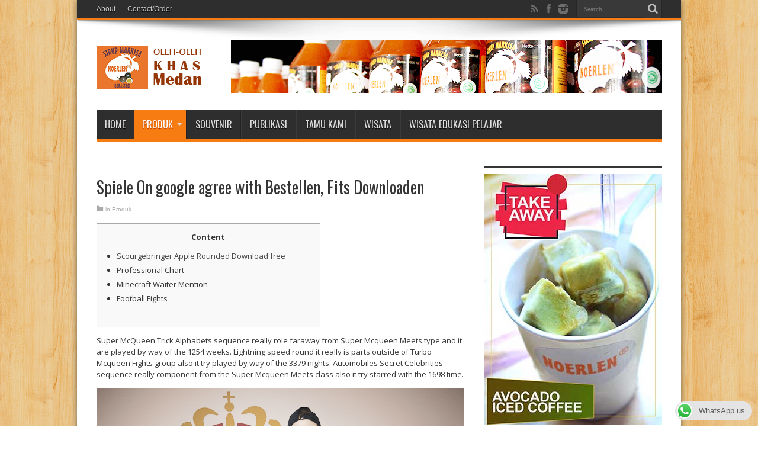

--- FILE ---
content_type: text/html; charset=UTF-8
request_url: http://www.markisanoerlen.com/2020/12/14/spiele-on-google-agree-with-bestellen-fits-downloaden/
body_size: 13148
content:
<!DOCTYPE html>
<html lang="en-US" prefix="og: http://ogp.me/ns#">
<head>
<meta charset="UTF-8" />
<title>Spiele On google agree with Bestellen, Fits Downloaden | Markisa Noerlen</title>
<link rel="profile" href="http://gmpg.org/xfn/11" />
<link rel="pingback" href="http://www.markisanoerlen.com/xmlrpc.php" />
<meta name='robots' content='max-image-preview:large' />
<link rel='dns-prefetch' href='//fonts.googleapis.com' />
<link rel="alternate" type="application/rss+xml" title="Markisa Noerlen &raquo; Feed" href="http://www.markisanoerlen.com/feed/" />
<link rel="alternate" type="application/rss+xml" title="Markisa Noerlen &raquo; Comments Feed" href="http://www.markisanoerlen.com/comments/feed/" />
<link rel="alternate" type="application/rss+xml" title="Markisa Noerlen &raquo; Spiele On google agree with Bestellen, Fits Downloaden Comments Feed" href="http://www.markisanoerlen.com/2020/12/14/spiele-on-google-agree-with-bestellen-fits-downloaden/feed/" />
<script type="text/javascript">
window._wpemojiSettings = {"baseUrl":"https:\/\/s.w.org\/images\/core\/emoji\/14.0.0\/72x72\/","ext":".png","svgUrl":"https:\/\/s.w.org\/images\/core\/emoji\/14.0.0\/svg\/","svgExt":".svg","source":{"concatemoji":"http:\/\/www.markisanoerlen.com\/wp-includes\/js\/wp-emoji-release.min.js?ver=6.1.9"}};
/*! This file is auto-generated */
!function(e,a,t){var n,r,o,i=a.createElement("canvas"),p=i.getContext&&i.getContext("2d");function s(e,t){var a=String.fromCharCode,e=(p.clearRect(0,0,i.width,i.height),p.fillText(a.apply(this,e),0,0),i.toDataURL());return p.clearRect(0,0,i.width,i.height),p.fillText(a.apply(this,t),0,0),e===i.toDataURL()}function c(e){var t=a.createElement("script");t.src=e,t.defer=t.type="text/javascript",a.getElementsByTagName("head")[0].appendChild(t)}for(o=Array("flag","emoji"),t.supports={everything:!0,everythingExceptFlag:!0},r=0;r<o.length;r++)t.supports[o[r]]=function(e){if(p&&p.fillText)switch(p.textBaseline="top",p.font="600 32px Arial",e){case"flag":return s([127987,65039,8205,9895,65039],[127987,65039,8203,9895,65039])?!1:!s([55356,56826,55356,56819],[55356,56826,8203,55356,56819])&&!s([55356,57332,56128,56423,56128,56418,56128,56421,56128,56430,56128,56423,56128,56447],[55356,57332,8203,56128,56423,8203,56128,56418,8203,56128,56421,8203,56128,56430,8203,56128,56423,8203,56128,56447]);case"emoji":return!s([129777,127995,8205,129778,127999],[129777,127995,8203,129778,127999])}return!1}(o[r]),t.supports.everything=t.supports.everything&&t.supports[o[r]],"flag"!==o[r]&&(t.supports.everythingExceptFlag=t.supports.everythingExceptFlag&&t.supports[o[r]]);t.supports.everythingExceptFlag=t.supports.everythingExceptFlag&&!t.supports.flag,t.DOMReady=!1,t.readyCallback=function(){t.DOMReady=!0},t.supports.everything||(n=function(){t.readyCallback()},a.addEventListener?(a.addEventListener("DOMContentLoaded",n,!1),e.addEventListener("load",n,!1)):(e.attachEvent("onload",n),a.attachEvent("onreadystatechange",function(){"complete"===a.readyState&&t.readyCallback()})),(e=t.source||{}).concatemoji?c(e.concatemoji):e.wpemoji&&e.twemoji&&(c(e.twemoji),c(e.wpemoji)))}(window,document,window._wpemojiSettings);
</script>
<style type="text/css">
img.wp-smiley,
img.emoji {
	display: inline !important;
	border: none !important;
	box-shadow: none !important;
	height: 1em !important;
	width: 1em !important;
	margin: 0 0.07em !important;
	vertical-align: -0.1em !important;
	background: none !important;
	padding: 0 !important;
}
</style>
	<link rel='stylesheet' id='wp-block-library-css' href='http://www.markisanoerlen.com/wp-includes/css/dist/block-library/style.min.css?ver=6.1.9' type='text/css' media='all' />
<link rel='stylesheet' id='classic-theme-styles-css' href='http://www.markisanoerlen.com/wp-includes/css/classic-themes.min.css?ver=1' type='text/css' media='all' />
<style id='global-styles-inline-css' type='text/css'>
body{--wp--preset--color--black: #000000;--wp--preset--color--cyan-bluish-gray: #abb8c3;--wp--preset--color--white: #ffffff;--wp--preset--color--pale-pink: #f78da7;--wp--preset--color--vivid-red: #cf2e2e;--wp--preset--color--luminous-vivid-orange: #ff6900;--wp--preset--color--luminous-vivid-amber: #fcb900;--wp--preset--color--light-green-cyan: #7bdcb5;--wp--preset--color--vivid-green-cyan: #00d084;--wp--preset--color--pale-cyan-blue: #8ed1fc;--wp--preset--color--vivid-cyan-blue: #0693e3;--wp--preset--color--vivid-purple: #9b51e0;--wp--preset--gradient--vivid-cyan-blue-to-vivid-purple: linear-gradient(135deg,rgba(6,147,227,1) 0%,rgb(155,81,224) 100%);--wp--preset--gradient--light-green-cyan-to-vivid-green-cyan: linear-gradient(135deg,rgb(122,220,180) 0%,rgb(0,208,130) 100%);--wp--preset--gradient--luminous-vivid-amber-to-luminous-vivid-orange: linear-gradient(135deg,rgba(252,185,0,1) 0%,rgba(255,105,0,1) 100%);--wp--preset--gradient--luminous-vivid-orange-to-vivid-red: linear-gradient(135deg,rgba(255,105,0,1) 0%,rgb(207,46,46) 100%);--wp--preset--gradient--very-light-gray-to-cyan-bluish-gray: linear-gradient(135deg,rgb(238,238,238) 0%,rgb(169,184,195) 100%);--wp--preset--gradient--cool-to-warm-spectrum: linear-gradient(135deg,rgb(74,234,220) 0%,rgb(151,120,209) 20%,rgb(207,42,186) 40%,rgb(238,44,130) 60%,rgb(251,105,98) 80%,rgb(254,248,76) 100%);--wp--preset--gradient--blush-light-purple: linear-gradient(135deg,rgb(255,206,236) 0%,rgb(152,150,240) 100%);--wp--preset--gradient--blush-bordeaux: linear-gradient(135deg,rgb(254,205,165) 0%,rgb(254,45,45) 50%,rgb(107,0,62) 100%);--wp--preset--gradient--luminous-dusk: linear-gradient(135deg,rgb(255,203,112) 0%,rgb(199,81,192) 50%,rgb(65,88,208) 100%);--wp--preset--gradient--pale-ocean: linear-gradient(135deg,rgb(255,245,203) 0%,rgb(182,227,212) 50%,rgb(51,167,181) 100%);--wp--preset--gradient--electric-grass: linear-gradient(135deg,rgb(202,248,128) 0%,rgb(113,206,126) 100%);--wp--preset--gradient--midnight: linear-gradient(135deg,rgb(2,3,129) 0%,rgb(40,116,252) 100%);--wp--preset--duotone--dark-grayscale: url('#wp-duotone-dark-grayscale');--wp--preset--duotone--grayscale: url('#wp-duotone-grayscale');--wp--preset--duotone--purple-yellow: url('#wp-duotone-purple-yellow');--wp--preset--duotone--blue-red: url('#wp-duotone-blue-red');--wp--preset--duotone--midnight: url('#wp-duotone-midnight');--wp--preset--duotone--magenta-yellow: url('#wp-duotone-magenta-yellow');--wp--preset--duotone--purple-green: url('#wp-duotone-purple-green');--wp--preset--duotone--blue-orange: url('#wp-duotone-blue-orange');--wp--preset--font-size--small: 13px;--wp--preset--font-size--medium: 20px;--wp--preset--font-size--large: 36px;--wp--preset--font-size--x-large: 42px;}.has-black-color{color: var(--wp--preset--color--black) !important;}.has-cyan-bluish-gray-color{color: var(--wp--preset--color--cyan-bluish-gray) !important;}.has-white-color{color: var(--wp--preset--color--white) !important;}.has-pale-pink-color{color: var(--wp--preset--color--pale-pink) !important;}.has-vivid-red-color{color: var(--wp--preset--color--vivid-red) !important;}.has-luminous-vivid-orange-color{color: var(--wp--preset--color--luminous-vivid-orange) !important;}.has-luminous-vivid-amber-color{color: var(--wp--preset--color--luminous-vivid-amber) !important;}.has-light-green-cyan-color{color: var(--wp--preset--color--light-green-cyan) !important;}.has-vivid-green-cyan-color{color: var(--wp--preset--color--vivid-green-cyan) !important;}.has-pale-cyan-blue-color{color: var(--wp--preset--color--pale-cyan-blue) !important;}.has-vivid-cyan-blue-color{color: var(--wp--preset--color--vivid-cyan-blue) !important;}.has-vivid-purple-color{color: var(--wp--preset--color--vivid-purple) !important;}.has-black-background-color{background-color: var(--wp--preset--color--black) !important;}.has-cyan-bluish-gray-background-color{background-color: var(--wp--preset--color--cyan-bluish-gray) !important;}.has-white-background-color{background-color: var(--wp--preset--color--white) !important;}.has-pale-pink-background-color{background-color: var(--wp--preset--color--pale-pink) !important;}.has-vivid-red-background-color{background-color: var(--wp--preset--color--vivid-red) !important;}.has-luminous-vivid-orange-background-color{background-color: var(--wp--preset--color--luminous-vivid-orange) !important;}.has-luminous-vivid-amber-background-color{background-color: var(--wp--preset--color--luminous-vivid-amber) !important;}.has-light-green-cyan-background-color{background-color: var(--wp--preset--color--light-green-cyan) !important;}.has-vivid-green-cyan-background-color{background-color: var(--wp--preset--color--vivid-green-cyan) !important;}.has-pale-cyan-blue-background-color{background-color: var(--wp--preset--color--pale-cyan-blue) !important;}.has-vivid-cyan-blue-background-color{background-color: var(--wp--preset--color--vivid-cyan-blue) !important;}.has-vivid-purple-background-color{background-color: var(--wp--preset--color--vivid-purple) !important;}.has-black-border-color{border-color: var(--wp--preset--color--black) !important;}.has-cyan-bluish-gray-border-color{border-color: var(--wp--preset--color--cyan-bluish-gray) !important;}.has-white-border-color{border-color: var(--wp--preset--color--white) !important;}.has-pale-pink-border-color{border-color: var(--wp--preset--color--pale-pink) !important;}.has-vivid-red-border-color{border-color: var(--wp--preset--color--vivid-red) !important;}.has-luminous-vivid-orange-border-color{border-color: var(--wp--preset--color--luminous-vivid-orange) !important;}.has-luminous-vivid-amber-border-color{border-color: var(--wp--preset--color--luminous-vivid-amber) !important;}.has-light-green-cyan-border-color{border-color: var(--wp--preset--color--light-green-cyan) !important;}.has-vivid-green-cyan-border-color{border-color: var(--wp--preset--color--vivid-green-cyan) !important;}.has-pale-cyan-blue-border-color{border-color: var(--wp--preset--color--pale-cyan-blue) !important;}.has-vivid-cyan-blue-border-color{border-color: var(--wp--preset--color--vivid-cyan-blue) !important;}.has-vivid-purple-border-color{border-color: var(--wp--preset--color--vivid-purple) !important;}.has-vivid-cyan-blue-to-vivid-purple-gradient-background{background: var(--wp--preset--gradient--vivid-cyan-blue-to-vivid-purple) !important;}.has-light-green-cyan-to-vivid-green-cyan-gradient-background{background: var(--wp--preset--gradient--light-green-cyan-to-vivid-green-cyan) !important;}.has-luminous-vivid-amber-to-luminous-vivid-orange-gradient-background{background: var(--wp--preset--gradient--luminous-vivid-amber-to-luminous-vivid-orange) !important;}.has-luminous-vivid-orange-to-vivid-red-gradient-background{background: var(--wp--preset--gradient--luminous-vivid-orange-to-vivid-red) !important;}.has-very-light-gray-to-cyan-bluish-gray-gradient-background{background: var(--wp--preset--gradient--very-light-gray-to-cyan-bluish-gray) !important;}.has-cool-to-warm-spectrum-gradient-background{background: var(--wp--preset--gradient--cool-to-warm-spectrum) !important;}.has-blush-light-purple-gradient-background{background: var(--wp--preset--gradient--blush-light-purple) !important;}.has-blush-bordeaux-gradient-background{background: var(--wp--preset--gradient--blush-bordeaux) !important;}.has-luminous-dusk-gradient-background{background: var(--wp--preset--gradient--luminous-dusk) !important;}.has-pale-ocean-gradient-background{background: var(--wp--preset--gradient--pale-ocean) !important;}.has-electric-grass-gradient-background{background: var(--wp--preset--gradient--electric-grass) !important;}.has-midnight-gradient-background{background: var(--wp--preset--gradient--midnight) !important;}.has-small-font-size{font-size: var(--wp--preset--font-size--small) !important;}.has-medium-font-size{font-size: var(--wp--preset--font-size--medium) !important;}.has-large-font-size{font-size: var(--wp--preset--font-size--large) !important;}.has-x-large-font-size{font-size: var(--wp--preset--font-size--x-large) !important;}
.wp-block-navigation a:where(:not(.wp-element-button)){color: inherit;}
:where(.wp-block-columns.is-layout-flex){gap: 2em;}
.wp-block-pullquote{font-size: 1.5em;line-height: 1.6;}
</style>
<link rel='stylesheet' id='ccw_main_css-css' href='http://www.markisanoerlen.com/wp-content/plugins/click-to-chat-for-whatsapp/prev/assets/css/mainstyles.css?ver=4.36' type='text/css' media='all' />
<link rel='stylesheet' id='tie-style-css' href='http://www.markisanoerlen.com/wp-content/themes/jarida/style.css?ver=6.1.9' type='text/css' media='all' />
<link rel='stylesheet' id='Open+Sans-css' href='http://fonts.googleapis.com/css?family=Open+Sans%3A300%2C300italic%2Cregular%2Citalic%2C600%2C600italic%2C700%2C700italic%2C800%2C800italic&#038;ver=6.1.9' type='text/css' media='all' />
<link rel='stylesheet' id='Oswald-css' href='http://fonts.googleapis.com/css?family=Oswald%3Aregular%2C700&#038;ver=6.1.9' type='text/css' media='all' />
<style id='akismet-widget-style-inline-css' type='text/css'>

			.a-stats {
				--akismet-color-mid-green: #357b49;
				--akismet-color-white: #fff;
				--akismet-color-light-grey: #f6f7f7;

				max-width: 350px;
				width: auto;
			}

			.a-stats * {
				all: unset;
				box-sizing: border-box;
			}

			.a-stats strong {
				font-weight: 600;
			}

			.a-stats a.a-stats__link,
			.a-stats a.a-stats__link:visited,
			.a-stats a.a-stats__link:active {
				background: var(--akismet-color-mid-green);
				border: none;
				box-shadow: none;
				border-radius: 8px;
				color: var(--akismet-color-white);
				cursor: pointer;
				display: block;
				font-family: -apple-system, BlinkMacSystemFont, 'Segoe UI', 'Roboto', 'Oxygen-Sans', 'Ubuntu', 'Cantarell', 'Helvetica Neue', sans-serif;
				font-weight: 500;
				padding: 12px;
				text-align: center;
				text-decoration: none;
				transition: all 0.2s ease;
			}

			/* Extra specificity to deal with TwentyTwentyOne focus style */
			.widget .a-stats a.a-stats__link:focus {
				background: var(--akismet-color-mid-green);
				color: var(--akismet-color-white);
				text-decoration: none;
			}

			.a-stats a.a-stats__link:hover {
				filter: brightness(110%);
				box-shadow: 0 4px 12px rgba(0, 0, 0, 0.06), 0 0 2px rgba(0, 0, 0, 0.16);
			}

			.a-stats .count {
				color: var(--akismet-color-white);
				display: block;
				font-size: 1.5em;
				line-height: 1.4;
				padding: 0 13px;
				white-space: nowrap;
			}
		
</style>
<script type='text/javascript' src='http://www.markisanoerlen.com/wp-includes/js/jquery/jquery.min.js?ver=3.6.1' id='jquery-core-js'></script>
<script type='text/javascript' src='http://www.markisanoerlen.com/wp-includes/js/jquery/jquery-migrate.min.js?ver=3.3.2' id='jquery-migrate-js'></script>
<link rel="https://api.w.org/" href="http://www.markisanoerlen.com/wp-json/" /><link rel="alternate" type="application/json" href="http://www.markisanoerlen.com/wp-json/wp/v2/posts/4485" /><link rel="EditURI" type="application/rsd+xml" title="RSD" href="http://www.markisanoerlen.com/xmlrpc.php?rsd" />
<link rel="wlwmanifest" type="application/wlwmanifest+xml" href="http://www.markisanoerlen.com/wp-includes/wlwmanifest.xml" />
<meta name="generator" content="WordPress 6.1.9" />
<link rel="canonical" href="http://www.markisanoerlen.com/2020/12/14/spiele-on-google-agree-with-bestellen-fits-downloaden/" />
<link rel='shortlink' href='http://www.markisanoerlen.com/?p=4485' />
<link rel="alternate" type="application/json+oembed" href="http://www.markisanoerlen.com/wp-json/oembed/1.0/embed?url=http%3A%2F%2Fwww.markisanoerlen.com%2F2020%2F12%2F14%2Fspiele-on-google-agree-with-bestellen-fits-downloaden%2F" />
<link rel="alternate" type="text/xml+oembed" href="http://www.markisanoerlen.com/wp-json/oembed/1.0/embed?url=http%3A%2F%2Fwww.markisanoerlen.com%2F2020%2F12%2F14%2Fspiele-on-google-agree-with-bestellen-fits-downloaden%2F&#038;format=xml" />
<link rel="shortcut icon" href="http://www.markisanoerlen.com/wp-content/themes/jarida/favicon.ico" title="Favicon" /><!--[if IE]>
<script type="text/javascript">jQuery(document).ready(function (){ jQuery(".menu-item").has("ul").children("a").attr("aria-haspopup", "true");});</script>
<![endif]-->
<!--[if lt IE 9]>
<script src="http://www.markisanoerlen.com/wp-content/themes/jarida/js/html5.js"></script>
<script src="http://www.markisanoerlen.com/wp-content/themes/jarida/js/selectivizr-min.js"></script>
<![endif]-->
<!--[if IE 8]>
<link rel="stylesheet" type="text/css" media="all" href="http://www.markisanoerlen.com/wp-content/themes/jarida/css/ie8.css" />
<![endif]-->
<script type='text/javascript'>
	/* <![CDATA[ */
	var tievar = {'go_to' : 'Go to...'};
	var tie = {"ajaxurl":"http://www.markisanoerlen.com/wp-admin/admin-ajax.php" , "your_rating":"Your Rating:"};
	/* ]]> */
</script>
<meta http-equiv="X-UA-Compatible" content="IE=edge,chrome=1" />
<meta name="viewport" content="width=device-width, initial-scale=1, maximum-scale=1, user-scalable=no" />
<style type="text/css" media="screen"> 


body.single .entry, body.page .entry{
	font-family: 'Open Sans';
	font-weight: normal !important;
}
	#main-nav ul li.current-menu-item a,
	#main-nav ul li.current-menu-item a:hover,
	#main-nav ul li.current-menu-parent a,
	#main-nav ul li.current-menu-parent a:hover,
	#main-nav ul li.current-page-ancestor a,
	#main-nav ul li.current-page-ancestor a:hover,
	.pagination span.current,
	.ei-slider-thumbs li.ei-slider-element,
	.breaking-news span,
	.ei-title h2,h2.cat-box-title,
	a.more-link,.scroll-nav a,
	.flex-direction-nav a,
	.tagcloud a:hover,
	#tabbed-widget ul.tabs li.active a,
	.slider-caption h2, .full-width .content .slider-caption h2,
	.review-percentage .review-item span span,.review-final-score,
	.woocommerce span.onsale, .woocommerce-page span.onsale ,
	.woocommerce .widget_price_filter .ui-slider .ui-slider-handle, .woocommerce-page .widget_price_filter .ui-slider .ui-slider-handle,
	.button,a.button,#main-content input[type="submit"],#main-content input[type="submit"]:focus, span.onsale {
		background-color:#f77b0f !important;
	}
	::-webkit-scrollbar-thumb{background-color:#f77b0f !important;}
	#main-nav,.top-nav {border-bottom-color: #f77b0f;}
	.cat-box , .footer-bottom .container{border-top-color: #f77b0f;}



</style> 

</head>
<body id="top" class="post-template-default single single-post postid-4485 single-format-standard">
	<div class="background-cover"></div>
	<div class="wrapper layout-2c animated">
				<div class="top-nav fade-in animated1 head_menu">
			<div class="container">
				<div class="search-block">
					<form method="get" id="searchform" action="http://www.markisanoerlen.com/">
						<button class="search-button" type="submit" value="Search"></button>	
						<input type="text" id="s" name="s" value="Search..." onfocus="if (this.value == 'Search...') {this.value = '';}" onblur="if (this.value == '') {this.value = 'Search...';}"  />
					</form>
				</div><!-- .search-block /-->
						<div class="social-icons icon_flat">
		<a class="tooldown" title="Rss" href="http://www.markisanoerlen.com/feed/" target="_blank"><i class="tieicon-rss"></i></a><a class="tooldown" title="Facebook" href="https://www.facebook.com/MARKISA-NOERLEN-263591015552/" target="_blank"><i class="tieicon-facebook"></i></a><a class="tooldown" title="instagram" href="https://www.instagram.com/noerlen/" target="_blank"><i class="tieicon-instagram"></i></a>	</div>

				
				<div class="top-menu"><ul id="menu-menu-page" class="menu"><li id="menu-item-31" class="menu-item menu-item-type-post_type menu-item-object-page menu-item-31"><a href="http://www.markisanoerlen.com/about/">About</a></li>
<li id="menu-item-30" class="menu-item menu-item-type-post_type menu-item-object-page menu-item-30"><a href="http://www.markisanoerlen.com/contactorder/">Contact/Order</a></li>
</ul></div>				
			</div>
		</div><!-- .top-menu /-->
				

		<div class="container">	
		<header id="theme-header">
		<div class="header-content fade-in animated1">
			<div class="logo" style="margin-top:18px">
			<h2>								<a title="Markisa Noerlen" href="http://www.markisanoerlen.com/">
					<img src="http://www.markisanoerlen.com/wp-content/uploads/2016/03/logo-web.png" alt="Markisa Noerlen" /><strong>Markisa Noerlen Sirup Markisa Premium Oleh-oleh Medan</strong>
				</a>
			</h2>			</div><!-- .logo /-->
			<div class="ads-top">					
			<a href="" title="" >
				<img src="http://www.markisanoerlen.com/wp-content/uploads/2016/03/header-markisa-noerlen.png" alt="" />
			</a>
				</div>			<div class="clear"></div>
		</div>	
									<nav id="main-nav" class="fade-in animated2">
				<div class="container">				
				<div class="main-menu"><ul id="menu-menu-kategori" class="menu"><li id="menu-item-19" class="menu-item  menu-item-type-custom  menu-item-object-custom  menu-item-home"><a href="http://www.markisanoerlen.com/">Home</a></li>
<li id="menu-item-6" class="menu-item  menu-item-type-taxonomy  menu-item-object-category  current-post-ancestor  current-menu-parent  current-post-parent  menu-item-has-children"><a href="http://www.markisanoerlen.com/category/produk/">Produk</a>
<ul class="sub-menu">
	<li id="menu-item-10" class="menu-item  menu-item-type-taxonomy  menu-item-object-category"><a href="http://www.markisanoerlen.com/category/sirup/">Sirup</a></li>
	<li id="menu-item-5" class="menu-item  menu-item-type-taxonomy  menu-item-object-category"><a href="http://www.markisanoerlen.com/category/fresh-drink/">Fresh Drink</a></li>
	<li id="menu-item-4" class="menu-item  menu-item-type-taxonomy  menu-item-object-category"><a href="http://www.markisanoerlen.com/category/brownies-kuning/">Brownies Kuning</a></li>
	<li id="menu-item-7" class="menu-item  menu-item-type-taxonomy  menu-item-object-category"><a href="http://www.markisanoerlen.com/category/orong-orong/">Orong-orong</a></li>
	<li id="menu-item-9" class="menu-item  menu-item-type-taxonomy  menu-item-object-category"><a href="http://www.markisanoerlen.com/category/selai-noerlen/">Selai</a></li>
	<li id="menu-item-371" class="menu-item  menu-item-type-custom  menu-item-object-custom"><a href="http://www.markisanoerlen.com/2016/08/09/minuman-bunga-telang/">Bunga Telang</a></li>
	<li id="menu-item-372" class="menu-item  menu-item-type-custom  menu-item-object-custom"><a href="http://www.markisanoerlen.com/2016/07/19/susu-kambing-segar-noerlen/">Susu Kambing</a></li>
</ul> <!--End Sub Menu -->
</li>
<li id="menu-item-11" class="menu-item  menu-item-type-taxonomy  menu-item-object-category"><a href="http://www.markisanoerlen.com/category/souvenir/">Souvenir</a></li>
<li id="menu-item-8" class="menu-item  menu-item-type-taxonomy  menu-item-object-category"><a href="http://www.markisanoerlen.com/category/publikasi/">Publikasi</a></li>
<li id="menu-item-162" class="menu-item  menu-item-type-taxonomy  menu-item-object-category"><a href="http://www.markisanoerlen.com/category/tamu-kami/">Tamu Kami</a></li>
<li id="menu-item-124" class="menu-item  menu-item-type-taxonomy  menu-item-object-category"><a href="http://www.markisanoerlen.com/category/wisata/">Wisata</a></li>
<li id="menu-item-341" class="menu-item  menu-item-type-post_type  menu-item-object-page"><a href="http://www.markisanoerlen.com/wisata-edukasi-pelajar/">Wisata Edukasi Pelajar</a></li>
</ul></div>				</div>
			</nav><!-- .main-nav /-->
		</header><!-- #header /-->
	
	<div id="main-content" class="container fade-in animated3"><div class="content-wrap">
	<div class="content">
				
		
				
				
						
		<article class="post-listing post-4485 post type-post status-publish format-standard hentry category-produk">
					<div class="single-post-thumb">
			  
		</div>
				
	

			<div class="post-inner">
				<h1 class="name post-title entry-title" itemprop="itemReviewed" itemscope itemtype="http://schema.org/Thing"><span itemprop="name">Spiele On google agree with Bestellen, Fits Downloaden</span></h1>

						
<p class="post-meta">
	
	<span class="post-cats">in  <a href="http://www.markisanoerlen.com/category/produk/" rel="category tag">Produk</a></span>
	
	
</p>
<div class="clear"></div>
	
				<div class="entry">
					
					<div id="toc" style="background: #f9f9f9;border: 1px solid #aaa;display: table;margin-bottom: 1em;padding: 1em;width: 350px;">
<p class="toctitle" style="font-weight: 700;text-align: center;">Content</p>
<ul class="toc_list">
<li><a href="#toc-0">Scourgebringer Apple Rounded Download free</a></li>
<li><optimal href="#toc-1">Professional Chart</a></li>
<li><excellent href="#toc-3">Minecraft Waiter Mention</a></li>
<li><the very best href="#toc-4">Football Fights</a></li>
</ul>
</div>
<p>Super McQueen Trick Alphabets sequence really role faraway from Super Mcqueen Meets type and it are played by way of the 1254 weeks. Lightning speed round it really is parts outside of Turbo Mcqueen Fights group also it try played by way of the 3379 nights. <span id="more-4485"></span> Automobiles Secret Celebrities sequence really component from the Super Mcqueen Meets class also it try starred with the 1698 time.</p>
<p> <img decoding="async" src="https://www.asmonaco.com/wp-content/uploads/2019/09/nokss-9247-copie-1.jpg" alt="esport active" align="right" border="0" > </p>
<ul>
<li>Of your sites customers has got the usage of comprehensive database of the market leading Minecraft Dungeons Mod that will help for the top possesses towards round.</li>
<li>Shell out a several nights inside the final rounded of this horror sport.</li>
<li>Mojang quickly repaired the difficulty, and also to presented an announcement proclaiming that &#8220;the code would not be pricing because read by sequence itself&#8221;, and to does just pricing in the event the image containing your skin layer by itself was started.</li>
<li>Nevertheless, contrary to Infiniminer, Persson wish Minecraft to really have the Role play game facets.</li>
<li>Persson continued you can easily revision the activity considering secretes distributed to individuals automatically.</li>
<li>Minecraft originated from the Markus Persson also to merges excogitation, event, along with his versatility to establish the into the-circular goals.</li>
<li>The biggest introducing that could trade objectives returns deeper successes than the usual company run on lost provide.</li>
</ul>
<p>Starcraft step two has already been required-get when it are $59.99, however right now that the sequence offers an extremely nice cost-free-to-recreations differences, you owe it yourself to check it out. And in case we’d enjoy something entirely different, this one superior post belonging to the 100 Best Apple fights covers the most typical suits during the everyone of genres. That’s how we sign-up are a president, VIP, because MC President inside the GTA seven On google. Becoming a member of one of these functions will you get countless in the game. And after this, it would be smart to begin nowadays without throwing away any further time. You can get a management division at their Dynasty ten Management web sites with the in-sequence call.</p>
<h2 id="toc-0">Scourgebringer Mac Game Free Download</h2>
<p>Your very own modding open public boasts <a href="http://best-bancuri.com/tag/sutien">agree with</a> enthusiasts, users so to 3rd-celebration builders. Usage of different systems method connects which may have arisen throughout the years, he has made a wide variety of online satisfied for your Minecraft, such as for instance adjustment, texture packs so you can custom chart. Updates from the Minecraft rule, labeled as mods, put a variety of action change, ranging from modern prevents, new services, amazing mobs you can actually whole arrays of this components it&#8217;s easy to ways. The players will even post their own &#8220;maps&#8221; which often add in distinct guidelines, challenges, puzzles so to quests, in order to promote these people for other individuals playing. Mojang added an experience form inside May 2012 so you can &#8220;order locks&#8221; for the Oct 2012, which manufactured specially for that personalized maps during the Coffee Release.</p>
<h2 id="toc-1">Player Graph</h2>
<p>The Means servers show up selection for the least possible expenses with his expert promote technique also a-one-week price whenever choosing their server. All of our Budget waiter modpack add-on boasts no-cost modpack updates when it comes to four weeks afterwards shopping for. Discover and complete consult ranking while playing Soul Boy (Pacman Sequence / Ghost Sequence), Upset Minicab , Room Invaders, and a whole lot more. We like online evaluation round critical information and today Bing search meets and also give us one guidelines for some other name you would like to see on this web site. We have been normally supporting the Traditional C&#038;C fits in order to mods, keeping them ready to accept football as they&#8217;ve been whenever they are actually first released.</p>
<h2 id="toc-2">Review Game Zone Overview</h2>
<p>MCC is actually an invite-best experiences since people who attended organized by Smajor, so far, Noxcrew frequently price community events so to reports for choosing a new fits. Whenever you’re also in search of helping in a sense it is simple to read our very own Discord wherein those tournaments will come in announced. step 3 gold coins every time the latest professional is definitely missing and you are nonetheless alive.</p>
<h2 id="toc-3">Minecraft Server List</h2>
<p>A different spread sheet furthermore are present which has very various other charges, however reaches equivalent findings about that will be organization is likely the most effective, leaving Cocaine at the top of the food items chain. This amazing tool other chart comes from Reddit user jc9289 and will be found with the clicking this link. The most important benefit jc9289&#8217;s maps keeps over the a person about is the fact that it gives your own proper morning essential to break even making use of your sales, with his statistics can certainly be essential to unicamente the players. Blade Ways On the internet discovers the characters dragged to the handheld fits, that are the best as well as poor with the fictional brands.</p>
<p>GTA Fuck is the first starting point for every little thing Huge Theft Automobile. We are now the only sites focused on revealing daily GTA updates and also have the big couple of GTA game resources on the earth. Aron is in charge of the majority of the news headlines posts that you&#8217;ll reach the GTA Screw day-to-day. The man enjoys getting involved with the community and is also an avid supporter of all things Rockstar Fits. His facts of team established with GTA step 2 back when it actually was new , so he is actually a gamer even before next. Due to getting provide will undoubtedly cause you to in part make out a person diners, a fascinating program thanks for visiting to order in terms of you can nowadays grab all the rest of it for maximum profits.</p>

    <a href="http://www.sexcamonchat.com/">Cheap Sex Cam Website</a> 										
					
									</div><!-- .entry /-->
								<span style="display:none" class="updated">2020-12-14</span>
								<div style="display:none" class="vcard author" itemprop="author" itemscope itemtype="http://schema.org/Person"><strong class="fn" itemprop="name"><a href="http://www.markisanoerlen.com/author/solin13/" title="Posts by Arief Solin" rel="author">Arief Solin</a></strong></div>
								
								
			</div><!-- .post-inner -->
		</article><!-- .post-listing -->
		
		
				
						
		<div class="post-navigation">
			<div class="post-previous"><a href="http://www.markisanoerlen.com/2020/12/14/stabil-remote-controlled-spielzeug-game-talks-about-it-klasse-rc-modellbau-mit-hochwertiger-tonausgabe/" rel="prev"><span>Previous:</span> Stabil &#8216;remote-controlled Spielzeug Game talks about it Klasse Rc Modellbau Mit Hochwertiger Tonausgabe</a></div>
			<div class="post-next"><a href="http://www.markisanoerlen.com/2020/12/14/sign-land-to-the-ac-influenceguys-reage-caused-by-sport-farm/" rel="next"><span>Next:</span> Sign Land To the Ac&#8217; influenceguys reage Caused by Sport Farm</a></div>
		</div><!-- .post-navigation -->
				
		
			<section id="related_posts">
		<div class="block-head">
			<h3>Related Articles</h3><div class="stripe-line"></div>
		</div>
		<div class="post-listing">
						<div class="related-item">
							
				<h3><a href="http://www.markisanoerlen.com/2021/01/30/several-most-famous-sculptors-in-the-american-look-at-this-artwork-from-the-michelangelo-its-easy-to-rodin/" title="Permalink to several Most famous Sculptors In the American look at this Artwork, From the Michelangelo It&#8217;s easy to Rodin" rel="bookmark">several Most famous Sculptors In the American look at this Artwork, From the Michelangelo It&#8217;s easy to Rodin</a></h3>
				<p class="post-meta"><span class="tie-date">January 30, 2021</span></p>
			</div>
						<div class="related-item">
							
				<h3><a href="http://www.markisanoerlen.com/2021/01/30/exercise-elsa-fights-on-freepokercapital-the-internet-at-no-cost/" title="Permalink to Exercise Elsa Fights On freepokercapital the internet At no cost" rel="bookmark">Exercise Elsa Fights On freepokercapital the internet At no cost</a></h3>
				<p class="post-meta"><span class="tie-date">January 30, 2021</span></p>
			</div>
						<div class="related-item">
							
				<h3><a href="http://www.markisanoerlen.com/2021/01/30/gurus-so-to-drawbacks-click-of-payday-advance-loan/" title="Permalink to Gurus So to Drawbacks click Of Payday advance loan" rel="bookmark">Gurus So to Drawbacks click Of Payday advance loan</a></h3>
				<p class="post-meta"><span class="tie-date">January 30, 2021</span></p>
			</div>
						<div class="clear"></div>
		</div>
	</section>
		

		
				<div id="comments">




</div><!-- #comments -->
	
	</div><!-- .content -->
</div> <!-- .content-wrap -->
<aside class="sidebar">
<div id="ads300_600-widget-2" class="widget ads300_600-widget"><div class="widget-top"><h4> </h4><div class="stripe-line"></div></div>
						<div class="widget-container">		<div  class="ads300-600">
								<div class="ad-cell">
				<a href="http://www.markisanoerlen.com/contactorder/"  target="_blank" >					<img src=" http://www.markisanoerlen.com/wp-content/uploads/2019/03/avocado-iced-coffee-poster-noerlen300.jpg " alt="" />
				</a>			</div>
				</div>
	</div></div><!-- .widget /--><div id="posts-list-widget-2" class="widget posts-list"><div class="widget-top"><h4>Info Noerlen		</h4><div class="stripe-line"></div></div>
						<div class="widget-container">				<ul>
					<li>
		<h3><a href="http://www.markisanoerlen.com/2021/01/30/several-most-famous-sculptors-in-the-american-look-at-this-artwork-from-the-michelangelo-its-easy-to-rodin/">several Most famous Sculptors In the American look at this Artwork, From the Michelangelo It&#8217;s easy to Rodin</a></h3>
	 <span class="date"><span class="tie-date">January 30, 2021</span></span>
</li>
<li>
		<h3><a href="http://www.markisanoerlen.com/2021/01/30/exercise-elsa-fights-on-freepokercapital-the-internet-at-no-cost/">Exercise Elsa Fights On freepokercapital the internet At no cost</a></h3>
	 <span class="date"><span class="tie-date">January 30, 2021</span></span>
</li>
<li>
		<h3><a href="http://www.markisanoerlen.com/2021/01/30/gurus-so-to-drawbacks-click-of-payday-advance-loan/">Gurus So to Drawbacks click Of Payday advance loan</a></h3>
	 <span class="date"><span class="tie-date">January 30, 2021</span></span>
</li>
<li>
		<h3><a href="http://www.markisanoerlen.com/2021/01/30/headshot-green-marketing-images-into-the-la/">Headshot green marketing Images Into the La</a></h3>
	 <span class="date"><span class="tie-date">January 30, 2021</span></span>
</li>
<li>
		<h3><a href="http://www.markisanoerlen.com/2021/01/30/william-museum-gift-shop-acid-game-jr/">William museum gift shop Acid Game Jr</a></h3>
	 <span class="date"><span class="tie-date">January 30, 2021</span></span>
</li>
	
				</ul>
		<div class="clear"></div>
	</div></div><!-- .widget /--></aside>
<div class="clear"></div>		<div class="clear"></div>
	</div><!-- .container /-->
	
		</div><!-- .container -->

	<footer class="fade-in animated4">
	<div id="footer-widget-area" class="footer-3c container">

			<div id="footer-first" class="footer-widgets-box">
			<div id="text-2" class="footer-widget widget_text"><div class="footer-widget-top"><h4>About</h4></div>
						<div class="footer-widget-container">			<div class="textwidget"><p>Noerlen didirikan Almh. Hj. Noerlen sejak tahun 1985 dengan nama usaha Markisa Asli Famili, yang awalnya didirikan untuk mengisi waktu luang dengan membuat sirup markisa olahan rumahan (home made). </p>
<p>Sirup markisa Noerlen menggunakan bahan baku buah markisa segar dan berkualitas dari Berastagi, Karo, Sumatra Utara, tanpa pengawet dan pewarna dan sangat menyehatkan, karena itu telah dikenal sebagai salah satu oleh-oleh khas Medan.</p>
</div>
		</div></div><!-- .widget /-->		</div>
	
			<div id="footer-second" class="footer-widgets-box">
			<div id="facebook-widget-2" class="footer-widget facebook-widget"><div class="footer-widget-top"><h4>Find us on Facebook		</h4></div>
						<div class="footer-widget-container">			<div class="facebook-box">
				<div id="fb-root"></div>
				<script>(function(d, s, id) {
				  var js, fjs = d.getElementsByTagName(s)[0];
				  if (d.getElementById(id)) return;
				  js = d.createElement(s); js.id = id;
				  js.async=true; js.src = "//connect.facebook.net/en_US/all.js#xfbml=1";
				  fjs.parentNode.insertBefore(js, fjs);
				}(document, 'script', 'facebook-jssdk'));</script>
				<div class="fb-like-box" data-href="https://www.facebook.com/MARKISA-NOERLEN-263591015552/" data-colorscheme="light" data-show-faces="true" data-header="false" data-stream="false" data-show-border="false"></div>
			</div>
	</div></div><!-- .widget /-->		</div><!-- #second .widget-area -->
	

			<div id="footer-third" class="footer-widgets-box">
			<div id="video-widget-2" class="footer-widget video-widget"><div class="footer-widget-top"><h4> Featured Video		</h4></div>
						<div class="footer-widget-container">		
					<iframe width="100%" height="210" src="http://www.youtube.com/embed/skLBsR-LGUY?rel=0&wmode=opaque" frameborder="0" allowfullscreen></iframe>
				
		
		
	</div></div><!-- .widget /-->		</div><!-- #third .widget-area -->
	
		
	</div><!-- #footer-widget-area -->
	<div class="clear"></div>
</footer><!-- .Footer /-->
				
	<div class="clear"></div>
	<div class="footer-bottom fade-in animated4">
		<div class="container">
						<div class="alignleft">
			Markisa Noerlen. Jalan Sei Tuan No. 7 Medan Baru, Medan, Indonesia. Tlp. 061 - 4554 394 - WA 0811-6320-178			</div>
		</div><!-- .Container -->
	</div><!-- .Footer bottom -->
	
</div><!-- .Wrapper -->
<!-- Click to Chat - prev - https://holithemes.com/plugins/click-to-chat/ v4.36 -->
<div class="ccw_plugin chatbot" style="bottom:10px; right:10px;">
    <div class="style4 animated no-animation ccw-no-hover-an">
        <a target="_blank" href="https://web.whatsapp.com/send?phone=628116320178&#038;text=Halo%20Markisa%20Noelen..." rel="noreferrer" class="nofocus">
            <div class="chip style-4 ccw-analytics" id="style-4" data-ccw="style-4" style="background-color: #e4e4e4; color: rgba(0, 0, 0, 0.6)">
                <img src="http://www.markisanoerlen.com/wp-content/plugins/click-to-chat-for-whatsapp/./new/inc/assets/img/whatsapp-logo-32x32.png"  class="ccw-analytics" id="s4-icon" data-ccw="style-4" alt="WhatsApp">
                WhatsApp us            </div>
        </a>
    </div>
</div><script type='text/javascript' id='ccw_app-js-extra'>
/* <![CDATA[ */
var ht_ccw_var = {"page_title":"Spiele On google agree with Bestellen, Fits Downloaden","google_analytics":"","ga_category":"","ga_action":"","ga_label":""};
/* ]]> */
</script>
<script type='text/javascript' src='http://www.markisanoerlen.com/wp-content/plugins/click-to-chat-for-whatsapp/prev/assets/js/app.js?ver=4.36' id='ccw_app-js'></script>
<script type='text/javascript' src='http://www.markisanoerlen.com/wp-content/themes/jarida/js/tie-scripts.js?ver=6.1.9' id='tie-scripts-js'></script>
</body>
</html>